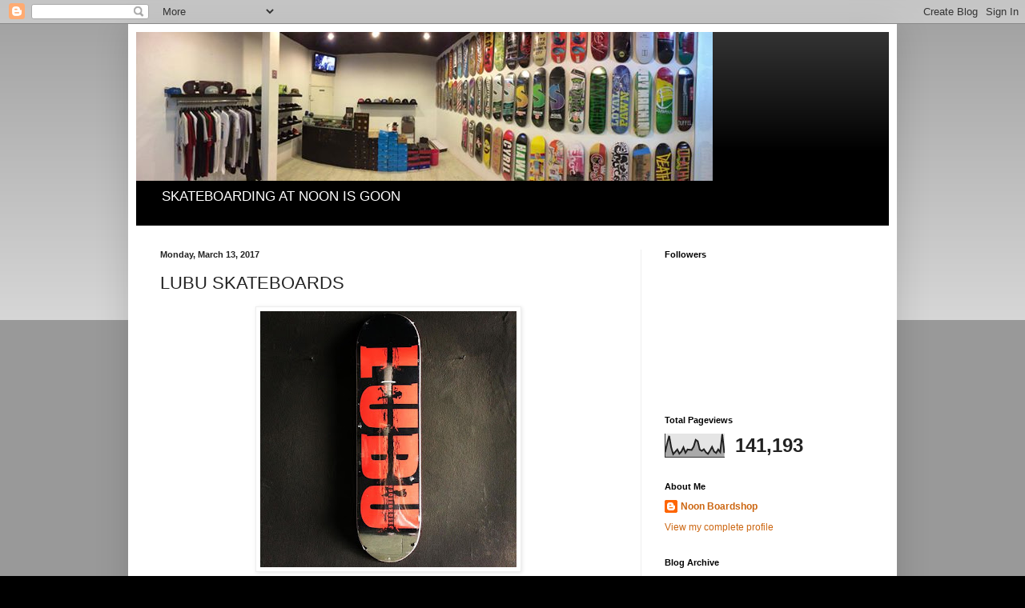

--- FILE ---
content_type: text/html; charset=UTF-8
request_url: http://www.noonboardshop.com/b/stats?style=BLACK_TRANSPARENT&timeRange=ALL_TIME&token=APq4FmB2BWW3wL0b760xIfabOflf-XFaPe2q7T-hxBWRno-3n9n169RXwwJBAVvUpc5CVypIXXdgNdCFU1CPDBmDAk9BXQ_fZw
body_size: 263
content:
{"total":141193,"sparklineOptions":{"backgroundColor":{"fillOpacity":0.1,"fill":"#000000"},"series":[{"areaOpacity":0.3,"color":"#202020"}]},"sparklineData":[[0,21],[1,58],[2,91],[3,42],[4,13],[5,23],[6,33],[7,15],[8,24],[9,42],[10,19],[11,33],[12,32],[13,31],[14,45],[15,74],[16,68],[17,32],[18,27],[19,34],[20,21],[21,14],[22,28],[23,44],[24,24],[25,18],[26,33],[27,22],[28,99],[29,18]],"nextTickMs":1800000}